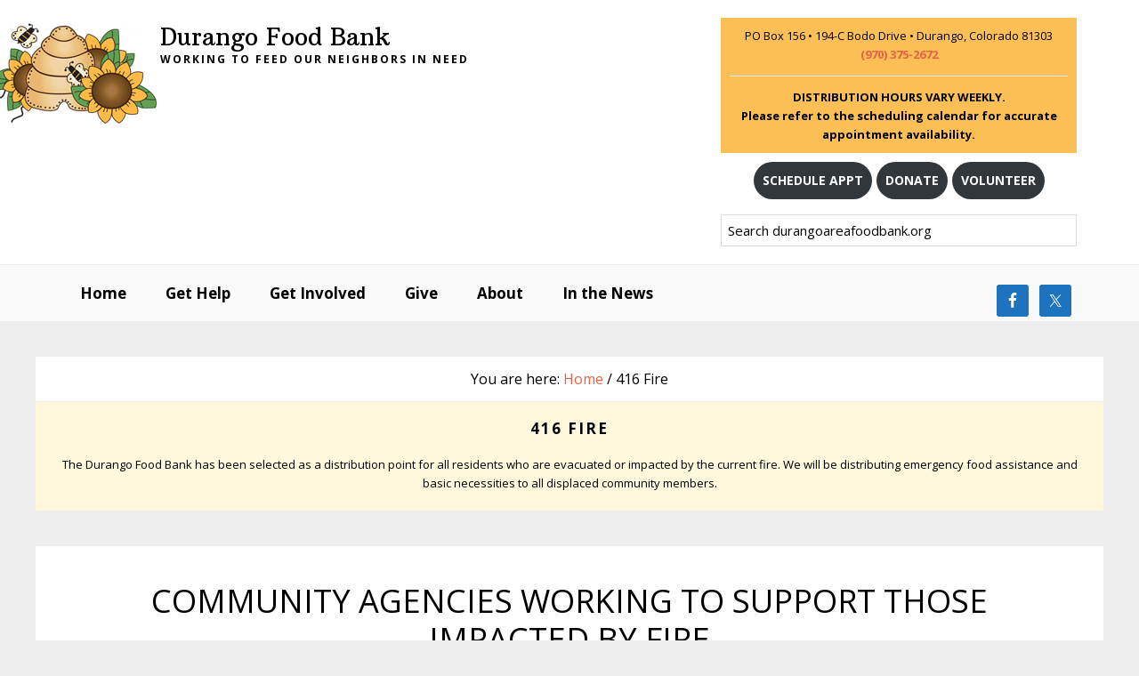

--- FILE ---
content_type: text/html; charset=UTF-8
request_url: https://durangoareafoodbank.org/416-fire/
body_size: 8275
content:
<!DOCTYPE html>
<html lang="en">
<head >
<meta charset="UTF-8" />
<meta name="viewport" content="width=device-width, initial-scale=1" />
<meta name='robots' content='index, follow, max-image-preview:large, max-snippet:-1, max-video-preview:-1' />
	<style>img:is([sizes="auto" i], [sizes^="auto," i]) { contain-intrinsic-size: 3000px 1500px }</style>
	
	<!-- This site is optimized with the Yoast SEO plugin v26.2 - https://yoast.com/wordpress/plugins/seo/ -->
	<title>416 Fire Archives - Durango Food Bank</title>
	<link rel="canonical" href="https://durangoareafoodbank.org/416-fire/" />
	<meta property="og:locale" content="en_US" />
	<meta property="og:type" content="article" />
	<meta property="og:title" content="416 Fire Archives - Durango Food Bank" />
	<meta property="og:url" content="https://durangoareafoodbank.org/416-fire/" />
	<meta property="og:site_name" content="Durango Food Bank" />
	<meta property="og:image" content="https://durangoareafoodbank.org/wp-content/uploads/2018/06/Food-bank-logo.png" />
	<meta property="og:image:width" content="261" />
	<meta property="og:image:height" content="197" />
	<meta property="og:image:type" content="image/png" />
	<meta name="twitter:card" content="summary_large_image" />
	<meta name="twitter:site" content="@DurangoFoodBank" />
	<script type="application/ld+json" class="yoast-schema-graph">{"@context":"https://schema.org","@graph":[{"@type":"CollectionPage","@id":"https://durangoareafoodbank.org/416-fire/","url":"https://durangoareafoodbank.org/416-fire/","name":"416 Fire Archives - Durango Food Bank","isPartOf":{"@id":"https://durangoareafoodbank.org/#website"},"breadcrumb":{"@id":"https://durangoareafoodbank.org/416-fire/#breadcrumb"},"inLanguage":"en"},{"@type":"BreadcrumbList","@id":"https://durangoareafoodbank.org/416-fire/#breadcrumb","itemListElement":[{"@type":"ListItem","position":1,"name":"Home","item":"https://durangoareafoodbank.org/"},{"@type":"ListItem","position":2,"name":"416 Fire"}]},{"@type":"WebSite","@id":"https://durangoareafoodbank.org/#website","url":"https://durangoareafoodbank.org/","name":"Durango Food Bank","description":"Working to Feed Our Neighbors in Need","potentialAction":[{"@type":"SearchAction","target":{"@type":"EntryPoint","urlTemplate":"https://durangoareafoodbank.org/?s={search_term_string}"},"query-input":{"@type":"PropertyValueSpecification","valueRequired":true,"valueName":"search_term_string"}}],"inLanguage":"en"}]}</script>
	<!-- / Yoast SEO plugin. -->


<link rel='dns-prefetch' href='//fonts.googleapis.com' />
<link href='//hb.wpmucdn.com' rel='preconnect' />
<link href='http://fonts.googleapis.com' rel='preconnect' />
<link href='//fonts.gstatic.com' crossorigin='' rel='preconnect' />
<link rel="alternate" type="application/rss+xml" title="Durango Food Bank &raquo; Feed" href="https://durangoareafoodbank.org/feed/" />
<link rel="alternate" type="application/rss+xml" title="Durango Food Bank &raquo; Comments Feed" href="https://durangoareafoodbank.org/comments/feed/" />
<link rel="alternate" type="application/rss+xml" title="Durango Food Bank &raquo; 416 Fire Category Feed" href="https://durangoareafoodbank.org/416-fire/feed/" />
<link rel='stylesheet' id='wellness-pro-css' href='https://durangoareafoodbank.org/wp-content/themes/wellness-pro/style.css?ver=1.1.4' type='text/css' media='all' />
<link rel='stylesheet' id='wp-block-library-css' href='https://durangoareafoodbank.org/wp-includes/css/dist/block-library/style.min.css?ver=6.7.2' type='text/css' media='all' />
<style id='classic-theme-styles-inline-css' type='text/css'>
/*! This file is auto-generated */
.wp-block-button__link{color:#fff;background-color:#32373c;border-radius:9999px;box-shadow:none;text-decoration:none;padding:calc(.667em + 2px) calc(1.333em + 2px);font-size:1.125em}.wp-block-file__button{background:#32373c;color:#fff;text-decoration:none}
</style>
<style id='global-styles-inline-css' type='text/css'>
:root{--wp--preset--aspect-ratio--square: 1;--wp--preset--aspect-ratio--4-3: 4/3;--wp--preset--aspect-ratio--3-4: 3/4;--wp--preset--aspect-ratio--3-2: 3/2;--wp--preset--aspect-ratio--2-3: 2/3;--wp--preset--aspect-ratio--16-9: 16/9;--wp--preset--aspect-ratio--9-16: 9/16;--wp--preset--color--black: #000000;--wp--preset--color--cyan-bluish-gray: #abb8c3;--wp--preset--color--white: #ffffff;--wp--preset--color--pale-pink: #f78da7;--wp--preset--color--vivid-red: #cf2e2e;--wp--preset--color--luminous-vivid-orange: #ff6900;--wp--preset--color--luminous-vivid-amber: #fcb900;--wp--preset--color--light-green-cyan: #7bdcb5;--wp--preset--color--vivid-green-cyan: #00d084;--wp--preset--color--pale-cyan-blue: #8ed1fc;--wp--preset--color--vivid-cyan-blue: #0693e3;--wp--preset--color--vivid-purple: #9b51e0;--wp--preset--gradient--vivid-cyan-blue-to-vivid-purple: linear-gradient(135deg,rgba(6,147,227,1) 0%,rgb(155,81,224) 100%);--wp--preset--gradient--light-green-cyan-to-vivid-green-cyan: linear-gradient(135deg,rgb(122,220,180) 0%,rgb(0,208,130) 100%);--wp--preset--gradient--luminous-vivid-amber-to-luminous-vivid-orange: linear-gradient(135deg,rgba(252,185,0,1) 0%,rgba(255,105,0,1) 100%);--wp--preset--gradient--luminous-vivid-orange-to-vivid-red: linear-gradient(135deg,rgba(255,105,0,1) 0%,rgb(207,46,46) 100%);--wp--preset--gradient--very-light-gray-to-cyan-bluish-gray: linear-gradient(135deg,rgb(238,238,238) 0%,rgb(169,184,195) 100%);--wp--preset--gradient--cool-to-warm-spectrum: linear-gradient(135deg,rgb(74,234,220) 0%,rgb(151,120,209) 20%,rgb(207,42,186) 40%,rgb(238,44,130) 60%,rgb(251,105,98) 80%,rgb(254,248,76) 100%);--wp--preset--gradient--blush-light-purple: linear-gradient(135deg,rgb(255,206,236) 0%,rgb(152,150,240) 100%);--wp--preset--gradient--blush-bordeaux: linear-gradient(135deg,rgb(254,205,165) 0%,rgb(254,45,45) 50%,rgb(107,0,62) 100%);--wp--preset--gradient--luminous-dusk: linear-gradient(135deg,rgb(255,203,112) 0%,rgb(199,81,192) 50%,rgb(65,88,208) 100%);--wp--preset--gradient--pale-ocean: linear-gradient(135deg,rgb(255,245,203) 0%,rgb(182,227,212) 50%,rgb(51,167,181) 100%);--wp--preset--gradient--electric-grass: linear-gradient(135deg,rgb(202,248,128) 0%,rgb(113,206,126) 100%);--wp--preset--gradient--midnight: linear-gradient(135deg,rgb(2,3,129) 0%,rgb(40,116,252) 100%);--wp--preset--font-size--small: 13px;--wp--preset--font-size--medium: 20px;--wp--preset--font-size--large: 36px;--wp--preset--font-size--x-large: 42px;--wp--preset--spacing--20: 0.44rem;--wp--preset--spacing--30: 0.67rem;--wp--preset--spacing--40: 1rem;--wp--preset--spacing--50: 1.5rem;--wp--preset--spacing--60: 2.25rem;--wp--preset--spacing--70: 3.38rem;--wp--preset--spacing--80: 5.06rem;--wp--preset--shadow--natural: 6px 6px 9px rgba(0, 0, 0, 0.2);--wp--preset--shadow--deep: 12px 12px 50px rgba(0, 0, 0, 0.4);--wp--preset--shadow--sharp: 6px 6px 0px rgba(0, 0, 0, 0.2);--wp--preset--shadow--outlined: 6px 6px 0px -3px rgba(255, 255, 255, 1), 6px 6px rgba(0, 0, 0, 1);--wp--preset--shadow--crisp: 6px 6px 0px rgba(0, 0, 0, 1);}:where(.is-layout-flex){gap: 0.5em;}:where(.is-layout-grid){gap: 0.5em;}body .is-layout-flex{display: flex;}.is-layout-flex{flex-wrap: wrap;align-items: center;}.is-layout-flex > :is(*, div){margin: 0;}body .is-layout-grid{display: grid;}.is-layout-grid > :is(*, div){margin: 0;}:where(.wp-block-columns.is-layout-flex){gap: 2em;}:where(.wp-block-columns.is-layout-grid){gap: 2em;}:where(.wp-block-post-template.is-layout-flex){gap: 1.25em;}:where(.wp-block-post-template.is-layout-grid){gap: 1.25em;}.has-black-color{color: var(--wp--preset--color--black) !important;}.has-cyan-bluish-gray-color{color: var(--wp--preset--color--cyan-bluish-gray) !important;}.has-white-color{color: var(--wp--preset--color--white) !important;}.has-pale-pink-color{color: var(--wp--preset--color--pale-pink) !important;}.has-vivid-red-color{color: var(--wp--preset--color--vivid-red) !important;}.has-luminous-vivid-orange-color{color: var(--wp--preset--color--luminous-vivid-orange) !important;}.has-luminous-vivid-amber-color{color: var(--wp--preset--color--luminous-vivid-amber) !important;}.has-light-green-cyan-color{color: var(--wp--preset--color--light-green-cyan) !important;}.has-vivid-green-cyan-color{color: var(--wp--preset--color--vivid-green-cyan) !important;}.has-pale-cyan-blue-color{color: var(--wp--preset--color--pale-cyan-blue) !important;}.has-vivid-cyan-blue-color{color: var(--wp--preset--color--vivid-cyan-blue) !important;}.has-vivid-purple-color{color: var(--wp--preset--color--vivid-purple) !important;}.has-black-background-color{background-color: var(--wp--preset--color--black) !important;}.has-cyan-bluish-gray-background-color{background-color: var(--wp--preset--color--cyan-bluish-gray) !important;}.has-white-background-color{background-color: var(--wp--preset--color--white) !important;}.has-pale-pink-background-color{background-color: var(--wp--preset--color--pale-pink) !important;}.has-vivid-red-background-color{background-color: var(--wp--preset--color--vivid-red) !important;}.has-luminous-vivid-orange-background-color{background-color: var(--wp--preset--color--luminous-vivid-orange) !important;}.has-luminous-vivid-amber-background-color{background-color: var(--wp--preset--color--luminous-vivid-amber) !important;}.has-light-green-cyan-background-color{background-color: var(--wp--preset--color--light-green-cyan) !important;}.has-vivid-green-cyan-background-color{background-color: var(--wp--preset--color--vivid-green-cyan) !important;}.has-pale-cyan-blue-background-color{background-color: var(--wp--preset--color--pale-cyan-blue) !important;}.has-vivid-cyan-blue-background-color{background-color: var(--wp--preset--color--vivid-cyan-blue) !important;}.has-vivid-purple-background-color{background-color: var(--wp--preset--color--vivid-purple) !important;}.has-black-border-color{border-color: var(--wp--preset--color--black) !important;}.has-cyan-bluish-gray-border-color{border-color: var(--wp--preset--color--cyan-bluish-gray) !important;}.has-white-border-color{border-color: var(--wp--preset--color--white) !important;}.has-pale-pink-border-color{border-color: var(--wp--preset--color--pale-pink) !important;}.has-vivid-red-border-color{border-color: var(--wp--preset--color--vivid-red) !important;}.has-luminous-vivid-orange-border-color{border-color: var(--wp--preset--color--luminous-vivid-orange) !important;}.has-luminous-vivid-amber-border-color{border-color: var(--wp--preset--color--luminous-vivid-amber) !important;}.has-light-green-cyan-border-color{border-color: var(--wp--preset--color--light-green-cyan) !important;}.has-vivid-green-cyan-border-color{border-color: var(--wp--preset--color--vivid-green-cyan) !important;}.has-pale-cyan-blue-border-color{border-color: var(--wp--preset--color--pale-cyan-blue) !important;}.has-vivid-cyan-blue-border-color{border-color: var(--wp--preset--color--vivid-cyan-blue) !important;}.has-vivid-purple-border-color{border-color: var(--wp--preset--color--vivid-purple) !important;}.has-vivid-cyan-blue-to-vivid-purple-gradient-background{background: var(--wp--preset--gradient--vivid-cyan-blue-to-vivid-purple) !important;}.has-light-green-cyan-to-vivid-green-cyan-gradient-background{background: var(--wp--preset--gradient--light-green-cyan-to-vivid-green-cyan) !important;}.has-luminous-vivid-amber-to-luminous-vivid-orange-gradient-background{background: var(--wp--preset--gradient--luminous-vivid-amber-to-luminous-vivid-orange) !important;}.has-luminous-vivid-orange-to-vivid-red-gradient-background{background: var(--wp--preset--gradient--luminous-vivid-orange-to-vivid-red) !important;}.has-very-light-gray-to-cyan-bluish-gray-gradient-background{background: var(--wp--preset--gradient--very-light-gray-to-cyan-bluish-gray) !important;}.has-cool-to-warm-spectrum-gradient-background{background: var(--wp--preset--gradient--cool-to-warm-spectrum) !important;}.has-blush-light-purple-gradient-background{background: var(--wp--preset--gradient--blush-light-purple) !important;}.has-blush-bordeaux-gradient-background{background: var(--wp--preset--gradient--blush-bordeaux) !important;}.has-luminous-dusk-gradient-background{background: var(--wp--preset--gradient--luminous-dusk) !important;}.has-pale-ocean-gradient-background{background: var(--wp--preset--gradient--pale-ocean) !important;}.has-electric-grass-gradient-background{background: var(--wp--preset--gradient--electric-grass) !important;}.has-midnight-gradient-background{background: var(--wp--preset--gradient--midnight) !important;}.has-small-font-size{font-size: var(--wp--preset--font-size--small) !important;}.has-medium-font-size{font-size: var(--wp--preset--font-size--medium) !important;}.has-large-font-size{font-size: var(--wp--preset--font-size--large) !important;}.has-x-large-font-size{font-size: var(--wp--preset--font-size--x-large) !important;}
:where(.wp-block-post-template.is-layout-flex){gap: 1.25em;}:where(.wp-block-post-template.is-layout-grid){gap: 1.25em;}
:where(.wp-block-columns.is-layout-flex){gap: 2em;}:where(.wp-block-columns.is-layout-grid){gap: 2em;}
:root :where(.wp-block-pullquote){font-size: 1.5em;line-height: 1.6;}
</style>
<link rel='stylesheet' id='wellness-fonts-css' href='//fonts.googleapis.com/css?family=Open+Sans%3A400%2C700%7CArbutus+Slab&#038;ver=1.1.4' type='text/css' media='all' />
<link rel='stylesheet' id='dashicons-css' href='https://durangoareafoodbank.org/wp-includes/css/dashicons.min.css?ver=6.7.2' type='text/css' media='all' />
<link rel='stylesheet' id='custom-css-css' href='https://durangoareafoodbank.org/wp-content/plugins/theme-customisations-master/custom/style.css?ver=6.7.2' type='text/css' media='all' />
<link rel='stylesheet' id='simple-social-icons-font-css' href='https://durangoareafoodbank.org/wp-content/plugins/simple-social-icons/css/style.css?ver=3.0.2' type='text/css' media='all' />
<link rel='stylesheet' id='slb_core-css' href='https://durangoareafoodbank.org/wp-content/plugins/simple-lightbox/client/css/app.css?ver=2.9.4' type='text/css' media='all' />
<link rel='stylesheet' id='tablepress-default-css' href='https://durangoareafoodbank.org/wp-content/plugins/tablepress/css/build/default.css?ver=3.2.4' type='text/css' media='all' />
<script type="text/javascript" src="https://durangoareafoodbank.org/wp-includes/js/jquery/jquery.min.js?ver=3.7.1" id="jquery-core-js"></script>
<script type="text/javascript" src="https://durangoareafoodbank.org/wp-includes/js/jquery/jquery-migrate.min.js?ver=3.4.1" id="jquery-migrate-js"></script>
<script type="text/javascript" src="https://durangoareafoodbank.org/wp-content/plugins/theme-customisations-master/custom/custom.js?ver=6.7.2" id="custom-js-js"></script>
<link rel="https://api.w.org/" href="https://durangoareafoodbank.org/wp-json/" /><link rel="alternate" title="JSON" type="application/json" href="https://durangoareafoodbank.org/wp-json/wp/v2/categories/13" /><link rel="EditURI" type="application/rsd+xml" title="RSD" href="https://durangoareafoodbank.org/xmlrpc.php?rsd" />
<meta name="generator" content="WordPress 6.7.2" />
<meta name="msvalidate.01" content="5BF7364110EBE1A5289008E08DD99FC7" />
<!-- Global site tag (gtag.js) - Google Analytics -->
<script async src="https://www.googletagmanager.com/gtag/js?id=UA-69127534-7"></script>
<script>
  window.dataLayer = window.dataLayer || [];
  function gtag(){dataLayer.push(arguments);}
  gtag('js', new Date());

  gtag('config', 'UA-69127534-7');
</script>
<style type="text/css">.broken_link, a.broken_link {
	text-decoration: line-through;
}</style><link rel="icon" href="https://durangoareafoodbank.org/wp-content/uploads/2018/05/cropped-FavIcon-1-32x32.png" sizes="32x32" />
<link rel="icon" href="https://durangoareafoodbank.org/wp-content/uploads/2018/05/cropped-FavIcon-1-192x192.png" sizes="192x192" />
<link rel="apple-touch-icon" href="https://durangoareafoodbank.org/wp-content/uploads/2018/05/cropped-FavIcon-1-180x180.png" />
<meta name="msapplication-TileImage" content="https://durangoareafoodbank.org/wp-content/uploads/2018/05/cropped-FavIcon-1-270x270.png" />
		<style type="text/css" id="wp-custom-css">
			#black-studio-tinymce-22 .widget-wrap {
	background-color: white;
	padding: 10px;
}

#black-studio-tinymce-22 {
    background-color: #1e73be;
		padding: 25px;
}

.postid-546 .featured-image {
	display: none;
}

.wp-block-column.has-white-background-color {
	padding: 10px;
}

.full-width-content .site-inner {
    max-width: 1200px;
}

.wp-block-column.has-white-background-color  ul.wp-block-list  {
	margin-left: 15px;
  margin-bottom: 10px;
}

.wp-block-column.has-white-background-color p {
	margin-bottom: 5px;
}

.add-padding {
	padding:20px;
}

.front-page-2 {
    background-color: #375b46;
}

.fts-jal-fb-message {
	font-size: 1.3rem;
}

.fts-jal-fb-header {
	display:none;
}

.home .category-feed h2 {
	font-size: 1em;
	font-weight: 800;
}

.home .category-feed p, .home .category-feed a {
	font-size: .8em;
	margin: 0 0 12px;
}

.home .category-feed  {
	padding-bottom: 10px;
	border-bottom: 1px solid #999;
}

.genesis-nav-menu {
		font-size: 17px;
	font-size: 1.7rem;
}

.archive-description .entry-title, .archive-title, .author-box-title, .widget-title {
	font-size: 17px;
	font-size: 1.7rem;
}


th {
    font-weight: 800;
}

}
td:first-child, th:first-child {
    padding-left: 6px;
}
td {
		padding: 3px;
    font-size: .8em;
}

input {
    font-size: 15px;
    font-size: 1.5rem;
    padding: 7px;
}

#fbuilder .top_aligned .fields label {
    font-size: 1.3rem;
	  font-weight: 800;
}

.category-give .entry-content .entry-image {
    margin-bottom: 30px;
    width: 100%;
}

@media only screen and (max-width: 1023px) {
	

}    
    
@media only screen and (max-width: 768px) {


	
}

		</style>
		</head>
<body class="archive category category-416-fire category-13 full-width-content genesis-breadcrumbs-visible"><div class="site-container"><ul class="genesis-skip-link"><li><a href="#genesis-nav-primary" class="screen-reader-shortcut"> Skip to primary navigation</a></li><li><a href="#genesis-content" class="screen-reader-shortcut"> Skip to main content</a></li><li><a href="#footer" class="screen-reader-shortcut"> Skip to footer</a></li></ul><header class="site-header"><div class="wrap"><div class="title-area"><p class="site-title"><a href="https://durangoareafoodbank.org/" data-wpel-link="internal">Durango Food Bank</a></p><p class="site-description">Working to Feed Our Neighbors in Need</p></div><div class="widget-area header-widget-area"><section id="black-studio-tinymce-12" class="widget widget_black_studio_tinymce"><div class="widget-wrap"><div class="textwidget"><div class="hours">
<p style="text-align: center;">PO Box 156 • 194-C Bodo Drive • Durango, Colorado 81303<br />
<strong><a href="tel:9703752672" data-wpel-link="internal">(970) 375-2672</a></strong><br />
<!--<strong>HOURS:</strong> Tues-Thurs: 10am-3pm  |   Friday: 9am - noon--></p>
<hr />
<p style="text-align: center;"><strong>DISTRIBUTION HOURS VARY WEEKLY.<br />
Please refer to the scheduling calendar for accurate appointment availability.</strong></p>
</div>
<div class="wp-block-button" style="margin-top: 10px; text-align: center;"><a class="wp-block-button__link" style="padding: 10px; font-size: 14px; font-weight: 800;" href="https://durangoareafoodbank.org/schedule-an-appointment/" rel="noreferrer noopener" data-wpel-link="internal">SCHEDULE APPT</a> <a class="wp-block-button__link" style="padding: 10px; font-size: 14px; font-weight: 800;" href="https://durangoareafoodbank.org/give-funds/" rel="noreferrer noopener" data-wpel-link="internal">DONATE</a> <a class="wp-block-button__link" style="padding: 10px; font-size: 14px; font-weight: 800;" href="https://durangoareafoodbank.org/volunteer-opportunities/" target="_blank" rel="noreferrer noopener" data-wpel-link="internal">VOLUNTEER</a></div>
</div></div></section>
<section id="search-8" class="widget widget_search"><div class="widget-wrap"><form class="search-form" method="get" action="https://durangoareafoodbank.org/" role="search"><label class="search-form-label screen-reader-text" for="searchform-1">Search durangoareafoodbank.org</label><input class="search-form-input" type="search" name="s" id="searchform-1" placeholder="Search durangoareafoodbank.org"><input class="search-form-submit" type="submit" value="Search"><meta content="https://durangoareafoodbank.org/?s={s}"></form></div></section>
</div></div></header><nav class="nav-primary" aria-label="Main" id="genesis-nav-primary"><div class="wrap"><ul id="menu-primary-menu" class="menu genesis-nav-menu menu-primary js-superfish"><li id="menu-item-6" class="menu-item menu-item-type-custom menu-item-object-custom menu-item-6"><a href="/" data-wpel-link="internal"><span >Home</span></a></li>
<li id="menu-item-113" class="menu-item menu-item-type-taxonomy menu-item-object-category menu-item-has-children menu-item-113"><a href="https://durangoareafoodbank.org/get-help/" title="How Can the Durango Food Bank Help You?" data-wpel-link="internal"><span >Get Help</span></a>
<ul class="sub-menu">
	<li id="menu-item-703" class="menu-item menu-item-type-post_type menu-item-object-post menu-item-703"><a href="https://durangoareafoodbank.org/schedule-an-appointment/" data-wpel-link="internal"><span >Schedule an Appointment</span></a></li>
	<li id="menu-item-704" class="menu-item menu-item-type-post_type menu-item-object-post menu-item-704"><a href="https://durangoareafoodbank.org/coronavirus-statement/" data-wpel-link="internal"><span >Coronavirus &#038; Emergency Statements</span></a></li>
	<li id="menu-item-733" class="menu-item menu-item-type-post_type menu-item-object-post menu-item-733"><a href="https://durangoareafoodbank.org/food-assistance-programs/" data-wpel-link="internal"><span >Food Assistance Programs</span></a></li>
	<li id="menu-item-139" class="menu-item menu-item-type-post_type menu-item-object-post menu-item-139"><a href="https://durangoareafoodbank.org/id-requirements/" data-wpel-link="internal"><span >ID &#038; Residency Verification Requirements</span></a></li>
	<li id="menu-item-121" class="menu-item menu-item-type-post_type menu-item-object-post menu-item-121"><a href="https://durangoareafoodbank.org/surplus-food-distribution/" data-wpel-link="internal"><span >Surplus Food Distribution</span></a></li>
	<li id="menu-item-118" class="menu-item menu-item-type-post_type menu-item-object-post menu-item-118"><a href="https://durangoareafoodbank.org/snap-food-stamps/" data-wpel-link="internal"><span >SNAP (Food Stamps)</span></a></li>
	<li id="menu-item-160" class="menu-item menu-item-type-post_type menu-item-object-post menu-item-160"><a href="https://durangoareafoodbank.org/referring-agencies/" data-wpel-link="internal"><span >Other Local Resources</span></a></li>
</ul>
</li>
<li id="menu-item-115" class="menu-item menu-item-type-taxonomy menu-item-object-category menu-item-has-children menu-item-115"><a href="https://durangoareafoodbank.org/get-involved/" title="How Can You Get Involved with the Durango Food Bank?" data-wpel-link="internal"><span >Get Involved</span></a>
<ul class="sub-menu">
	<li id="menu-item-673" class="menu-item menu-item-type-post_type menu-item-object-post menu-item-673"><a href="https://durangoareafoodbank.org/volunteer-opportunities/" data-wpel-link="internal"><span >Volunteer Opportunities</span></a></li>
	<li id="menu-item-154" class="menu-item menu-item-type-post_type menu-item-object-post menu-item-154"><a href="https://durangoareafoodbank.org/?p=144" data-wpel-link="internal"><span >Donate Time</span></a></li>
	<li id="menu-item-134" class="menu-item menu-item-type-post_type menu-item-object-post menu-item-134"><a href="https://durangoareafoodbank.org/organize-food-drive/" title="Organize a Food Drive for the Durango Area Food Bank" data-wpel-link="internal"><span >Organize a Food Drive</span></a></li>
	<li id="menu-item-136" class="menu-item menu-item-type-post_type menu-item-object-post menu-item-136"><a href="https://durangoareafoodbank.org/plant-it-forward/" data-wpel-link="internal"><span >Plant It Forward</span></a></li>
</ul>
</li>
<li id="menu-item-114" class="menu-item menu-item-type-taxonomy menu-item-object-category menu-item-has-children menu-item-114"><a href="https://durangoareafoodbank.org/give/" data-wpel-link="internal"><span >Give</span></a>
<ul class="sub-menu">
	<li id="menu-item-153" class="menu-item menu-item-type-post_type menu-item-object-post menu-item-153"><a href="https://durangoareafoodbank.org/donate-funds/" data-wpel-link="internal"><span >Donate Funds</span></a></li>
	<li id="menu-item-117" class="menu-item menu-item-type-post_type menu-item-object-post menu-item-117"><a href="https://durangoareafoodbank.org/donate-food/" title="Donate Food to the Durango Food Bank" data-wpel-link="internal"><span >Donate Food</span></a></li>
	<li id="menu-item-788" class="menu-item menu-item-type-post_type menu-item-object-post menu-item-788"><a target="_blank" href="https://www.littlepeaksbakeshop.com/donate-bread#new_tab" data-wpel-link="external" rel="external noopener noreferrer"><span >Donate Bread</span></a></li>
	<li id="menu-item-116" class="menu-item menu-item-type-post_type menu-item-object-post menu-item-116"><a href="https://durangoareafoodbank.org/planned-giving/" data-wpel-link="internal"><span >Planned Giving</span></a></li>
	<li id="menu-item-321" class="menu-item menu-item-type-post_type menu-item-object-post menu-item-321"><a href="https://durangoareafoodbank.org/retail-donations-food-rescue-program/" data-wpel-link="internal"><span >Food Rescue Program (Retail Donations)</span></a></li>
</ul>
</li>
<li id="menu-item-7" class="menu-item menu-item-type-post_type menu-item-object-page menu-item-has-children menu-item-7"><a href="https://durangoareafoodbank.org/about/" data-wpel-link="internal"><span >About</span></a>
<ul class="sub-menu">
	<li id="menu-item-784" class="menu-item menu-item-type-post_type menu-item-object-post menu-item-784"><a href="https://durangoareafoodbank.org/mission-vision/" data-wpel-link="internal"><span >Mission &#038; Vision</span></a></li>
	<li id="menu-item-785" class="menu-item menu-item-type-post_type menu-item-object-post menu-item-785"><a href="https://durangoareafoodbank.org/hunger-in-our-community/" data-wpel-link="internal"><span >Hunger in our Community</span></a></li>
	<li id="menu-item-151" class="menu-item menu-item-type-post_type menu-item-object-post menu-item-151"><a href="https://durangoareafoodbank.org/?p=140" title="Durango Food Bank Board and Management" data-wpel-link="internal"><span >Staff &#038; Board</span></a></li>
	<li id="menu-item-152" class="menu-item menu-item-type-post_type menu-item-object-post menu-item-152"><a href="https://durangoareafoodbank.org/?p=141" title="Contact the Durango Food Bank" data-wpel-link="internal"><span >Contact &#038; Location</span></a></li>
	<li id="menu-item-786" class="menu-item menu-item-type-post_type menu-item-object-post menu-item-786"><a href="https://durangoareafoodbank.org/employment/" data-wpel-link="internal"><span >Employment</span></a></li>
	<li id="menu-item-263" class="menu-item menu-item-type-post_type menu-item-object-post menu-item-263"><a href="https://durangoareafoodbank.org/community-garden/" title="The Community Garden at the Durango Food Bank in Bodo Park" data-wpel-link="internal"><span >Community Garden</span></a></li>
	<li id="menu-item-851" class="menu-item menu-item-type-post_type menu-item-object-post menu-item-851"><a target="_blank" href="https://durangoareafoodbank.org/wp-content/uploads/2022/02/2020-Audited-Financial-Statements-1231DFB-FINAL.pdf#new_tab" data-wpel-link="internal"><span >Financial Audit</span></a></li>
	<li id="menu-item-435" class="menu-item menu-item-type-post_type menu-item-object-post menu-item-435"><a href="https://durangoareafoodbank.org/request-a-speaker-or-tour/" data-wpel-link="internal"><span >Request a Speaker or Tour</span></a></li>
</ul>
</li>
<li id="menu-item-416" class="menu-item menu-item-type-taxonomy menu-item-object-category menu-item-416"><a href="https://durangoareafoodbank.org/news/" title="Recent Articles about the Durango Food Bank" data-wpel-link="internal"><span >In the News</span></a></li>
<aside class="widget-area"><h2 class="genesis-sidebar-title screen-reader-text">Nav Social Menu</h2><section id="simple-social-icons-3" class="widget simple-social-icons"><div class="widget-wrap"><ul class="alignleft"><li class="ssi-facebook"><a href="https://www.facebook.com/DurangoFoodBank/" target="_blank" rel="noopener noreferrer external" data-wpel-link="external"><svg role="img" class="social-facebook" aria-labelledby="social-facebook-3"><title id="social-facebook-3">Facebook</title><use xlink:href="https://durangoareafoodbank.org/wp-content/plugins/simple-social-icons/symbol-defs.svg#social-facebook"></use></svg></a></li><li class="ssi-twitter"><a href="https://twitter.com/DurangoFoodBank" target="_blank" rel="noopener noreferrer external" data-wpel-link="external"><svg role="img" class="social-twitter" aria-labelledby="social-twitter-3"><title id="social-twitter-3">Twitter</title><use xlink:href="https://durangoareafoodbank.org/wp-content/plugins/simple-social-icons/symbol-defs.svg#social-twitter"></use></svg></a></li></ul></div></section>
</aside></ul></div></nav><div class="site-inner"><div class="content-sidebar-wrap"><main class="content" id="genesis-content"><div class="breadcrumb">You are here: <span class="breadcrumb-link-wrap"><a class="breadcrumb-link" href="https://durangoareafoodbank.org/" data-wpel-link="internal"><span class="breadcrumb-link-text-wrap">Home</span></a><meta ></span> / 416 Fire</div><div class="archive-description taxonomy-archive-description taxonomy-description"><h1 class="archive-title">416 Fire</h1><p>The Durango Food Bank has been selected as a distribution point for all residents who are evacuated or impacted by the current fire. We will be distributing emergency food assistance and basic necessities to all displaced community members.</p>
</div><article class="post-425 post type-post status-publish format-standard category-416-fire category-news entry" aria-label="Community agencies working to support those impacted by fire"><header class="entry-header"><h2 class="entry-title"><a class="entry-title-link" rel="bookmark external noopener noreferrer" href="http://Community%20agencies%20working%20to%20support%20those%20impacted%20by%20fire#new_tab" data-wpel-link="external" target="_blank">Community agencies working to support those impacted by fire</a></h2>
<p class="entry-meta"><time class="entry-time">June 15, 2018</time> </p></header><div class="entry-content"><p>Durango Herald: Since the 416 Fire broke out last week, Durangoans have been looking for any way they can to help firefighters, evacuees, businesses and those who are out of a job.</p>
<a href="http://Community%20agencies%20working%20to%20support%20those%20impacted%20by%20fire#new_tab" data-wpel-link="external" target="_blank" rel="external noopener noreferrer"> >> more <<</a></div><footer class="entry-footer"><p class="entry-meta"><span class="entry-categories">Filed Under: <a href="https://durangoareafoodbank.org/416-fire/" rel="category tag" data-wpel-link="internal">416 Fire</a>, <a href="https://durangoareafoodbank.org/news/" rel="category tag" data-wpel-link="internal">In the News</a></span> </p></footer></article><article class="post-421 post type-post status-publish format-standard has-post-thumbnail category-416-fire category-news entry" aria-label="From food to socks, here’s how to help with the 416 Fire"><header class="entry-header"><h2 class="entry-title"><a class="entry-title-link" rel="bookmark external noopener noreferrer" href="https://durangoherald.com/articles/228033-how-to-help-with-the-416-fire#new_tab" data-wpel-link="external" target="_blank">From food to socks, here’s how to help with the 416 Fire</a></h2>
<p class="entry-meta"><time class="entry-time">June 15, 2018</time> </p></header><div class="entry-content"><a class="entry-image-link" href="https://durangoherald.com/articles/228033-how-to-help-with-the-416-fire#new_tab" aria-hidden="true" tabindex="-1" data-wpel-link="external" target="_blank" rel="external noopener noreferrer"><img width="300" height="225" src="https://durangoareafoodbank.org/wp-content/uploads/2018/06/AR-180609675-300x225.jpg" class="alignright post-image entry-image" alt="Holly Hagan, center, donates food to the Durango Food Bank on Thursday afternoon at south City Market. The food bank is accepting donations for people who have been displaced by the 416 Fire. On the left is Rick Crawford, the food bank’s development coordinator, and on the right is John Montle, a volunteer at the food bank." decoding="async" srcset="https://durangoareafoodbank.org/wp-content/uploads/2018/06/AR-180609675-300x225.jpg 300w, https://durangoareafoodbank.org/wp-content/uploads/2018/06/AR-180609675-768x576.jpg 768w, https://durangoareafoodbank.org/wp-content/uploads/2018/06/AR-180609675-1024x768.jpg 1024w, https://durangoareafoodbank.org/wp-content/uploads/2018/06/AR-180609675-150x113.jpg 150w, https://durangoareafoodbank.org/wp-content/uploads/2018/06/AR-180609675-90x68.jpg 90w" sizes="(max-width: 300px) 100vw, 300px" /></a><p>People who want to help in response the 416 Fire have several options:</p>
<a href="https://durangoherald.com/articles/228033-how-to-help-with-the-416-fire#new_tab" data-wpel-link="external" target="_blank" rel="external noopener noreferrer"> >> more <<</a></div><footer class="entry-footer"><p class="entry-meta"><span class="entry-categories">Filed Under: <a href="https://durangoareafoodbank.org/416-fire/" rel="category tag" data-wpel-link="internal">416 Fire</a>, <a href="https://durangoareafoodbank.org/news/" rel="category tag" data-wpel-link="internal">In the News</a></span> </p></footer></article><article class="post-408 post type-post status-publish format-standard category-416-fire category-news entry" aria-label="Assistance center set up for those affected by 416 Fire"><header class="entry-header"><h2 class="entry-title"><a class="entry-title-link" rel="bookmark external noopener noreferrer" href="https://durangoherald.com/articles/228034-assistance-center-set-up-for-those-affected-by-416-fire#new_tab" data-wpel-link="external" target="_blank">Assistance center set up for those affected by 416 Fire</a></h2>
<p class="entry-meta"><time class="entry-time">June 15, 2018</time> </p></header><div class="entry-content"><p>Agencies will be available at fairgrounds Tuesday</p>
<a href="https://durangoherald.com/articles/228034-assistance-center-set-up-for-those-affected-by-416-fire#new_tab" data-wpel-link="external" target="_blank" rel="external noopener noreferrer"> >> more <<</a></div><footer class="entry-footer"><p class="entry-meta"><span class="entry-categories">Filed Under: <a href="https://durangoareafoodbank.org/416-fire/" rel="category tag" data-wpel-link="internal">416 Fire</a>, <a href="https://durangoareafoodbank.org/news/" rel="category tag" data-wpel-link="internal">In the News</a></span> </p></footer></article><article class="post-410 post type-post status-publish format-standard category-416-fire category-news entry" aria-label="How to help with the 416 Fire"><header class="entry-header"><h2 class="entry-title"><a class="entry-title-link" rel="bookmark external noopener noreferrer" href="https://durangoherald.com/articles/228033-how-to-help-with-the-416-fire#new_tab" data-wpel-link="external" target="_blank">How to help with the 416 Fire</a></h2>
<p class="entry-meta"><time class="entry-time">June 8, 2018</time> </p></header><div class="entry-content"><p>Here are the latest ways, as of June 11, you can help people working on the 416 Fire and evacuees.</p>
<a href="https://durangoherald.com/articles/228033-how-to-help-with-the-416-fire#new_tab" data-wpel-link="external" target="_blank" rel="external noopener noreferrer"> >> more <<</a></div><footer class="entry-footer"><p class="entry-meta"><span class="entry-categories">Filed Under: <a href="https://durangoareafoodbank.org/416-fire/" rel="category tag" data-wpel-link="internal">416 Fire</a>, <a href="https://durangoareafoodbank.org/news/" rel="category tag" data-wpel-link="internal">In the News</a></span> </p></footer></article></main></div></div><div id="before-footer" class="before-footer"><h2 class="genesis-sidebar-title screen-reader-text">Before Footer</h2><div class="flexible-widgets widget-area  widget-full"><div class="wrap"><section id="black-studio-tinymce-7" class="widget widget_black_studio_tinymce"><div class="widget-wrap"><div class="textwidget"><div class="footnote">Our donors are protected by the <a href="http://www.gpo.gov/fdsys/pkg/PLAW-104publ210/pdf/PLAW-104publ210.pdf" target="_blank" rel="noopener external noreferrer" data-wpel-link="external">Bill Emerson Good Samaritan Food Donation Act</a>. This law protects donors from civil and criminal liability should the product donated in good faith later cause harm to the needy recipient.</div>
</div></div></section>
</div></div></div><div id="footer" class="flex-footer footer-widgets"><h2 class="genesis-sidebar-title screen-reader-text">Footer</h2><div class="flexible-widgets widget-area  widget-thirds"><div class="wrap"><section id="black-studio-tinymce-5" class="widget widget_black_studio_tinymce"><div class="widget-wrap"><h3 class="widgettitle widget-title">Contact Us</h3>
<div class="textwidget"><p>PO Box 156<br />
<a href="https://goo.gl/maps/d342u8TNcHY1tvQL7" target="_blank" rel="noopener external noreferrer" data-wpel-link="external">194-C Bodo Drive</a><br />
Durango, Colorado 81303<br />
<a href="tel:970-375-2672" data-wpel-link="internal">(970) 375-2672</a><br />
<a href="mailto:info@durangofoodbank.org" target="_blank" rel="noopener">info@durangofoodbank.org</a></p>
<p><a href="https://durangoareafoodbank.networkforgood.com/projects/126986-working-to-feed-our-neighbors-in-need" data-wpel-link="external" target="_blank" rel="external noopener noreferrer">DONATE </a></p>
</div></div></section>
<section id="nav_menu-8" class="widget widget_nav_menu"><div class="widget-wrap"><div class="menu-footer-container"><ul id="menu-footer" class="menu"><li id="menu-item-192" class="menu-item menu-item-type-taxonomy menu-item-object-category menu-item-192"><a href="https://durangoareafoodbank.org/get-help/" data-wpel-link="internal">Get Help</a></li>
<li id="menu-item-193" class="menu-item menu-item-type-taxonomy menu-item-object-category menu-item-193"><a href="https://durangoareafoodbank.org/get-involved/" data-wpel-link="internal">Get Involved</a></li>
<li id="menu-item-194" class="menu-item menu-item-type-taxonomy menu-item-object-category menu-item-194"><a href="https://durangoareafoodbank.org/give/" data-wpel-link="internal">Give</a></li>
<li id="menu-item-195" class="menu-item menu-item-type-taxonomy menu-item-object-category menu-item-195"><a href="https://durangoareafoodbank.org/about/" data-wpel-link="internal">About Us</a></li>
<li id="menu-item-771" class="menu-item menu-item-type-taxonomy menu-item-object-category menu-item-771"><a href="https://durangoareafoodbank.org/news/" data-wpel-link="internal">In the News</a></li>
</ul></div></div></section>
<section id="black-studio-tinymce-24" class="widget widget_black_studio_tinymce"><div class="widget-wrap"><div class="textwidget"><p><a href="https://durangoareafoodbank.org/non-discrimination-statement/" data-wpel-link="internal">Non-Discrimination Statement</a></p>
</div></div></section>
</div></div></div><footer class="site-footer"><div class="wrap"><nav class="nav-secondary" aria-label="Secondary"><div class="wrap"><ul id="menu-footer-1" class="menu genesis-nav-menu menu-secondary js-superfish"><li class="menu-item menu-item-type-taxonomy menu-item-object-category menu-item-192"><a href="https://durangoareafoodbank.org/get-help/" data-wpel-link="internal"><span >Get Help</span></a></li>
<li class="menu-item menu-item-type-taxonomy menu-item-object-category menu-item-193"><a href="https://durangoareafoodbank.org/get-involved/" data-wpel-link="internal"><span >Get Involved</span></a></li>
<li class="menu-item menu-item-type-taxonomy menu-item-object-category menu-item-194"><a href="https://durangoareafoodbank.org/give/" data-wpel-link="internal"><span >Give</span></a></li>
<li class="menu-item menu-item-type-taxonomy menu-item-object-category menu-item-195"><a href="https://durangoareafoodbank.org/about/" data-wpel-link="internal"><span >About Us</span></a></li>
<li class="menu-item menu-item-type-taxonomy menu-item-object-category menu-item-771"><a href="https://durangoareafoodbank.org/news/" data-wpel-link="internal"><span >In the News</span></a></li>
</ul></div></nav><p>The Durango Food Bank is a 501(c)(3) Charitable Organization.

&#xA9;&nbsp;2025 · <a href="mailto:durangofoodbank@durango.net">Durango Food Bank</a> · Web Site: <a href="http://pegboxdesign.com" data-wpel-link="external" target="_blank" rel="external noopener noreferrer">Shari Gottlieb for Pegbox Design</a></p></div></footer></div><style type="text/css" media="screen">#simple-social-icons-3 ul li a, #simple-social-icons-3 ul li a:hover, #simple-social-icons-3 ul li a:focus { background-color: #1e73be !important; border-radius: 3px; color: #ffffff !important; border: 0px #ffffff solid !important; font-size: 18px; padding: 9px; }  #simple-social-icons-3 ul li a:hover, #simple-social-icons-3 ul li a:focus { background-color: #666666 !important; border-color: #ffffff !important; color: #ffffff !important; }  #simple-social-icons-3 ul li a:focus { outline: 1px dotted #666666 !important; }</style><script type="text/javascript" src="https://durangoareafoodbank.org/wp-includes/js/hoverIntent.min.js?ver=1.10.2" id="hoverIntent-js"></script>
<script type="text/javascript" src="https://durangoareafoodbank.org/wp-content/themes/genesis/lib/js/menu/superfish.min.js?ver=1.7.10" id="superfish-js"></script>
<script type="text/javascript" src="https://durangoareafoodbank.org/wp-content/themes/genesis/lib/js/menu/superfish.args.min.js?ver=3.6.1" id="superfish-args-js"></script>
<script type="text/javascript" src="https://durangoareafoodbank.org/wp-content/themes/genesis/lib/js/skip-links.min.js?ver=3.6.1" id="skip-links-js"></script>
<script type="text/javascript" id="wellness-responsive-menu-js-extra">
/* <![CDATA[ */
var genesis_responsive_menu = {"mainMenu":"Menu","subMenu":"Submenu","menuClasses":{"combine":[".nav-header",".nav-primary"]}};
/* ]]> */
</script>
<script type="text/javascript" src="https://durangoareafoodbank.org/wp-content/themes/wellness-pro/js/responsive-menus.min.js?ver=1.1.4" id="wellness-responsive-menu-js"></script>
<script type="text/javascript" src="https://durangoareafoodbank.org/wp-content/plugins/page-links-to/dist/new-tab.js?ver=3.3.7" id="page-links-to-js"></script>
<script type="text/javascript" id="slb_context">/* <![CDATA[ */if ( !!window.jQuery ) {(function($){$(document).ready(function(){if ( !!window.SLB ) { {$.extend(SLB, {"context":["public","user_guest"]});} }})})(jQuery);}/* ]]> */</script>
</body></html>


--- FILE ---
content_type: text/css
request_url: https://durangoareafoodbank.org/wp-content/plugins/theme-customisations-master/custom/style.css?ver=6.7.2
body_size: 899
content:
table {
    border-spacing: 10px;
    word-break: break-word;
}

.nav-primary {
    background-color: #f9f9f9;
}

.title-area {
    width: 550px;
}

.site-title {
    font-family: 'Arbutus Slab', serif;
    font-size: 27px;
    font-size: 2.7rem;
    line-height: 1.2;
}


.site-header .title-area {
    background: url(images/header-logo.png) left no-repeat;
    margin-left: -185px;
    padding-left: 185px;
}


.site-header .genesis-nav-menu a {
    padding: 10px 8px;
    color: green;
}

.front-page .content .featured-content .entry {
    text-align: left !important;
}



.hours {
    font-size: 13px;
    font-size: 1.3rem;
    background-color: #FCBF55;
    padding: 10px;
}

.hours p {  
    margin-bottom: 13px;
}


.site-header .widget-area {
    max-width: 400px;
}

.site-header .title-area {
    margin-left: -85px;
    padding-left: 195px;
    height: 125px;
}

.site-header .search-form {
    width: 100%;
}


.archive-title {
    font-size: 34px;
    font-size: 3.4rem;
}

.front-page .content .featured-content .entry .category-feed {
    text-align: left !important;
}

#featured-post-3 {
    background-color: #b75051; //red
}



#featured-post-4 {
    background-color: #006799; //blue
}


#featured-post-5 {
    background-color: #8ac25d; //light  green
}

#featured-post-4, #featured-post-3, #featured-post-5 {
    height: 250px;

}
.front-page-2 {
    text-align: left;
    padding: 20px;
}

.front-page-2 a, .front-page-2 {
    color: white;
}

.front-page-2 a {
    font-weight: 800;
}

h1, h2, h3, h4, h5, h6 {
    font-family: 'Open Sans', sans-serif;
    font-weight: 300;
    text-transform: uppercase;
}

a {
    text-decoration: none;
}

a:hover {
    text-decoration: underline;
}

.entry-meta {
    display: none; /*TURN OFF FOR BLOG */
}


.footer-widgets {
    background-color: #333;
}

#footer, #footer a, .highlight-widget a {
    color: #FFF;
}


/*.front-page-2 {
    background-color: #375b46;
}*/

.flexible-widgets .wrap {
    max-width: 1280px;
    padding: 20px 0 10px;
}

.footnote {
    font-size: 1.2rem;
    padding-left: 30px;
    padding-right: 30px;
    font-style: italic;
}

.archive-description {
    background-color: cornsilk;
    font-size: 13px;
    font-size: 1.3rem;
    padding: 20px;
}
.entry {
    margin-bottom: 20px;
    padding: 40px 40px;
}

input, select, textarea {
    font-size: 10px;
    font-size: 1rem;
    padding: 5px;
    width: 100%;
}

.widget {
    margin-bottom: 5px;
    word-wrap: break-word;
}


.highlight-widget {
    background-color: grey;
    margin: 5px 0 10px;
    padding: 10px;
    text-align: center;
    color: white;
    overflow: hidden;
}

.search-form input[type="submit"] {
    border: 0;
    clip: rect(0, 0, 0, 0);
    height: 1px;
    margin: -1px;
    padding: 0;
    position: absolute;
    width: 1px;
}



.genesis-nav-menu .widget {
    float: right;
}

.genesis-nav-menu .simple-social-icons ul li {
    margin-bottom: 0 !important;
    margin-top: 0.7rem !important;
}

.genesis-nav-menu .widget-area {
    float: right;
    padding-top: 2.2rem;
}

.genesis-nav-menu .widget-area {
    float: right;
    padding-top: 1.5rem;
}

.simcal-event-address {
    font-size: 10px;
    font-style: italic;
}

.simcal-event-start-date {
    display: none;
}

.fts-jal-fb-user-thumb {
    display:none;
}


@media only screen and (max-width: 1023px) {

    .site-header .title-area {
        margin-left: 0;
        padding-left: 40px;
    }

    .site-header .title-area {
        text-align: center;
        width: 100%;
    }



    .site-header .search-form {
        margin: 5px auto;

    }

}

@media only screen and (max-width: 768px) {

    .site-header .title-area {
        background: none;
        margin-left: 0;
        margin-right: 0;
        padding-bottom: 0;
        height: inherit;
        padding-left: 0;
        width: 100%;
    }


}

--- FILE ---
content_type: text/javascript
request_url: https://durangoareafoodbank.org/wp-content/plugins/theme-customisations-master/custom/custom.js?ver=6.7.2
body_size: -133
content:
jQuery(document).ready(function($){
	// JS goes here
});
